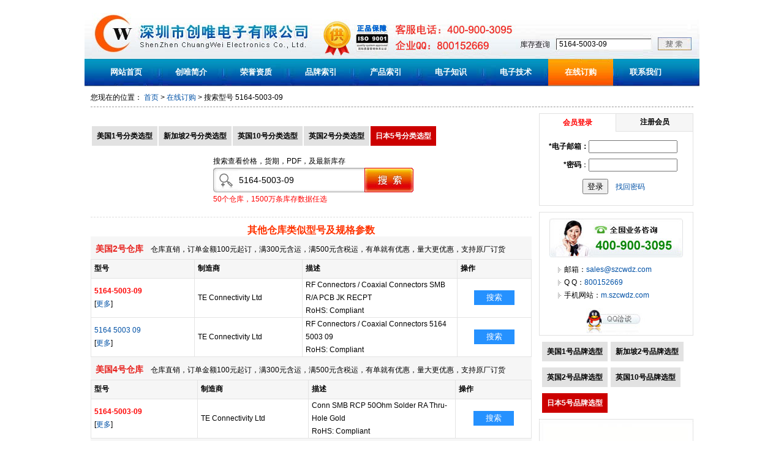

--- FILE ---
content_type: text/html
request_url: http://so.szcwdz.com/search.asp?cvcKeyword=5164-5003-09
body_size: 27609
content:

<!DOCTYPE html PUBLIC "-//W3C//DTD XHTML 1.0 Transitional//EN" "http://www.w3.org/TR/xhtml1/DTD/xhtml1-transitional.dtd">
<html xmlns="http://www.w3.org/1999/xhtml">
<head>
<title>库存搜索,5164&#45;5003&#45;09</title>
<meta http-equiv="Content-Type" content="text/html; charset=gb2312" />
<meta name="keywords" content="库存搜索,5164&#45;5003&#45;09" />
<meta name="description" content="库存搜索,5164&#45;5003&#45;09" />
<link rel="stylesheet" type="text/css" href="//css.szcwdz.com/stock.css" media="all" />
<!--<script type="text/javascript" src="/jquery-1.4.4.min.js"></script>-->
<style type="text/css">
a.btn1:link{display: inline-block;margin-bottom: 0;font-weight: normal;text-align: center;vertical-align: middle;color: #ffffff;background-color: #2591ff;border-color: #D58512;padding: 3px 20px;border-radius: 0;-webkit-border-radius: 0;border-width: 0 !important;outline: none;font-size: 13px;line-height: 1.42857143;cursor: pointer;background-image: none;border: 1px solid transparent;white-space: nowrap;text-decoration: none;}
a.btn1:visited{display: inline-block;margin-bottom: 0;font-weight: normal;text-align: center;vertical-align: middle;color: #ffffff;background-color: #2591ff;border-color: #D58512;padding: 3px 20px;border-radius: 0;-webkit-border-radius: 0;border-width: 0 !important;outline: none;font-size: 13px;line-height: 1.42857143;cursor: pointer;background-image: none;border: 1px solid transparent;white-space: nowrap;text-decoration: none;}
a.btn1:hover{display: inline-block;margin-bottom: 0;font-weight: normal;text-align: center;vertical-align: middle;color: #ffffff;background-color: #0073e8;border-color: #D58512;padding: 3px 20px;border-radius: 0;-webkit-border-radius: 0;border-width: 0 !important;outline: none;font-size: 13px;line-height: 1.42857143;cursor: pointer;background-image: none;border: 1px solid transparent;white-space: nowrap;text-decoration: none;}

a.btn2:link{display: inline-block;margin-bottom: 0;font-weight: normal;text-align: center;vertical-align: middle;color: white;background-color: #b8b8b8;border-color: #AC2925;padding: 3px 20px;border-radius: 0;-webkit-border-radius: 0;border-width: 0 !important;outline: none;font-size: 13px;line-height: 1.42857143;cursor: pointer;background-image: none;border: 1px solid transparent;white-space: nowrap;text-decoration: none;}
a.btn2:visited{display: inline-block;margin-bottom: 0;font-weight: normal;text-align: center;vertical-align: middle;color: white;background-color: #b8b8b8;border-color: #AC2925;padding: 3px 20px;border-radius: 0;-webkit-border-radius: 0;border-width: 0 !important;outline: none;font-size: 13px;line-height: 1.42857143;cursor: pointer;background-image: none;border: 1px solid transparent;white-space: nowrap;text-decoration: none;}
a.btn2:hover{display: inline-block;margin-bottom: 0;font-weight: normal;text-align: center;vertical-align: middle;color: white;background-color: #999999;border-color: #AC2925;padding: 3px 20px;border-radius: 0;-webkit-border-radius: 0;border-width: 0 !important;outline: none;font-size: 13px;line-height: 1.42857143;cursor: pointer;background-image: none;border: 1px solid transparent;white-space: nowrap;text-decoration: none;}

a.btn3:link{display: inline-block;margin-bottom: 0;font-weight: normal;text-align: center;vertical-align: middle;color: #ffffff;background-color: #ff9900;border-color: #D58512;padding: 3px 20px;border-radius: 0;-webkit-border-radius: 0;border-width: 0 !important;outline: none;font-size: 13px;line-height: 1.42857143;cursor: pointer;background-image: none;border: 1px solid transparent;white-space: nowrap;text-decoration: none;}
a.btn3:visited{display: inline-block;margin-bottom: 0;font-weight: normal;text-align: center;vertical-align: middle;color: #ffffff;background-color: #ff9900;border-color: #D58512;padding: 3px 20px;border-radius: 0;-webkit-border-radius: 0;border-width: 0 !important;outline: none;font-size: 13px;line-height: 1.42857143;cursor: pointer;background-image: none;border: 1px solid transparent;white-space: nowrap;text-decoration: none;}
a.btn3:hover{display: inline-block;margin-bottom: 0;font-weight: normal;text-align: center;vertical-align: middle;color: #ffffff;background-color: #F60;border-color: #D58512;padding: 3px 20px;border-radius: 0;-webkit-border-radius: 0;border-width: 0 !important;outline: none;font-size: 13px;line-height: 1.42857143;cursor: pointer;background-image: none;border: 1px solid transparent;white-space: nowrap;text-decoration: none;}


</style>
<script language="javascript" type="text/javascript">
function loadjscssfile(filename, filetype) {
  //let fileref;
  if (filetype === "js") {
    var fileref = document.createElement('script');
    fileref.type = "text/javascript";
    fileref.language = "javascript";
    fileref.src = filename;
    if (typeof fileref!="undefined") 
    document.getElementsByTagName("head")[0].appendChild(fileref); 
  } else if (filetype === "css") {
    var fileref2 = document.createElement('link');
    fileref2.rel = "stylesheet";
    fileref2.type = "text/css";
    fileref2.href = filename;
    if (typeof fileref2!="undefined") 
    document.getElementsByTagName("head")[0].appendChild(fileref2); 
  }/* else {
  //  throw new Error("Invalid filetype. Only 'js' or 'css' allowed.");
  }

  var head = document.head;
  if (!head) throw new Error("No <head> element found.");
  head.appendChild(fileref);*/
}

//if(typeof window['loadjs']!= 'function'){
function loadjs(str) {
    var fileref = document.createElement('script');
    fileref.type = "text/javascript";
    fileref.language = "javascript";
    fileref.src = str;
    if('async' in fileref){fileref.async = true;}
    if (typeof fileref!="undefined") 
    document.getElementsByTagName("head")[0].appendChild(fileref); 

  /*var head = document.head;
  if (!head) throw new Error("No <head> element found.");
  head.appendChild(fileref);*/
}

function loadScriptWithDelay(url, delay) {
  //return new Promise(function(resolve, reject) {
    setTimeout(function() {
      try {
       loadjs(url);
       // var script = loadjs(url);
        //script.onload = function() { resolve(); };
        //script.onerror = function(err) { reject(err); };
      } catch (error) {
        reject(error);
      }
    }, delay);
  //});
}//}

/**/
function isNewFunctionSupported() {
  try {
    // 尝试创建函数
    var func = new Function('a', 'b', 'return a + b');
    // 验证函数是否可执行
    return func(1, 2) === 3;
  } catch (e) {
    return false;
  }
}
if(isNewFunctionSupported()==true)// && typeof window['asyncload']!= 'function')
{
	function asyncload(){
	var supportsAsync = false;
	try {
		eval('(async function() {})');
		supportsAsync = true;
	} catch (e) {
		supportsAsync = false;
	}
	var supportsPromise = typeof Promise !== 'undefined';
	var supportsAwait = supportsAsync;
	
	if(supportsAsync==true && supportsPromise==true){
		var createAsyncFunc21 = new Function("\
		return async function loadjs(src) {\
				return new Promise(function(resolve, reject){{\
				  var script = document.createElement('script');\
				  script.src = src;\
				  if('async' in script){script.async = true;}\
				  script.onload = function(){resolve()};\
				  script.onerror = function(){reject(new Error('load failed: '+src))};\
				  document.getElementsByTagName('head')[0].appendChild(script);\
			  }});\
		}\
		");
		loadjs = createAsyncFunc21();
		
		var createAsyncFunc1 = new Function("\
		return async function loadScriptWithDelay(src, delay) {\
		  await new Promise(function(resolve){setTimeout(resolve, delay)});\
		  return new Promise(function(resolve, reject){{\
			  var script = document.createElement('script');\
			  script.src = src;\
			  if('async' in script){script.async = true;}\
			  script.onload = function(){resolve()};\
			  script.onerror = function(){reject(new Error('load failed: '+src))};\
			  document.getElementsByTagName('head')[0].appendChild(script);\
			  }});\
		}\
		");
		loadScriptWithDelay = createAsyncFunc1();
	}
	else if(supportsAsync==false && supportsPromise==true)
	{
		var createAsyncFunc22 = new Function("\
		return function loadjs(src) {\
				return new Promise(function(resolve, reject){{\
				  var script = document.createElement('script');\
				  script.src = src;\
				  if('async' in script){script.async = true;}\
				  script.onload = function(){resolve()};\
				  script.onerror = function(){reject(new Error('load failed: '+src))};\
				  document.getElementsByTagName('head')[0].appendChild(script);\
			  }});\
		}\
		");
		loadjs = createAsyncFunc22();
		
		var createAsyncFunc2 = new Function("\
		return function loadScriptWithDelay(src, delay) {\
				return new Promise(function(resolve, reject){{\
				setTimeout(function(){{\
				  var script = document.createElement('script');\
				  script.src = src;\
				  if('async' in script){script.async = true;}\
				  script.onload = function(){resolve()};\
				  script.onerror = function(){reject(new Error('load failed: '+src))};\
				  document.getElementsByTagName('head')[0].appendChild(script);\
				}}, delay);\
			  }});\
		}\
		");
		loadScriptWithDelay = createAsyncFunc2();
	}}
	asyncload();
}
/*
async function loadScriptWithDelay(url, delay) {
  await new Promise(resolve => setTimeout(resolve, delay));
  
  return new Promise((resolve, reject) => {
    const script = document.createElement('script');
    script.src = url;
    script.type = "text/javascript";
    script.async = true;

    script.onload = resolve;
    script.onerror = () => reject(new Error("Failed to load script: ${url}"));

    const head = document.head;
    if (!head) return reject(new Error("No <head> element found."));
    head.appendChild(script);
  });
}*/
</script>
</head>

<body version="130901">

<div id="inc_head" class="inc_head">
<div class="inc_head_top" style="text-align:right;">
</div>
<div id="inc_head_1" class="inc_head_1">
<div id="inc_head_1_1" class="inc_head_1_1"><a href="//www.szcwdz.com/index.htm" title="电子元件,电子元器件"><img src="//img.szcwdz.com/logo.jpg" alt="电子元件,电子元器件" width="71" height="75" border="0" /></a><img src="//img.szcwdz.com/head/company.jpg" alt="深圳市创唯电子有限公司" width="289" height="75" border="0" /></div>
<div id="inc_head_1_2" class="inc_head_1_2">
<div id="inc_head_1_2_1" class="inc_head_1_2_1">
<span></span>
</div>
<div id="inc_head_1_2_2" class="inc_head_1_2_2">
<form action="//so.szcwdz.com/search.asp" method="get">
<input type="text" name="cvcKeyword" class="inputtop1" value="5164&#45;5003&#45;09" /><input type="submit" value=" " class="inputtop2" title="点击查询IC型号" />
</form>
</div>
</div>
</div>
<div id="inc_head_2" class="inc_head_2">
<ul>
<li id="menua_1" class="linktop1"><a href="//www.szcwdz.com/index.htm" title="创唯电子">网站首页</a></li>
<li id="menua_2" class="linktop1"><a href="//www.szcwdz.com/chuangwei.htm" title="创唯简介">创唯简介</a></li>
<li id="menua_3" class="linktop1"><a href="//www.szcwdz.com/zizhi.htm" title="荣誉资质">荣誉资质</a></li>
<li id="menua_4" class="linktop1"><a href="//www.st-ic.com/supplier-centers" title="品牌索引">品牌索引</a></li>
<li id="menua_5" class="linktop1"><a href="//www.rohm-chip.com/products/" title="产品索引">产品索引</a></li>
<li id="menua_6" class="linktop1"><a href="//www.szcwdz.com/dianzizhishi.htm" title="电子知识">电子知识</a></li>
<li id="menua_7" class="linktop1"><a href="//www.szcwdz.com/dianzijishu.htm" title="电子技术">电子技术</a></li>
<li id="menua_8" class="linktop1"><a href="//so.szcwdz.com/" title="在线订购">在线订购</a></li>
<li id="menua_9" class="linktop1"><a href="//www.szcwdz.com/contactus.htm" title="联系我们">联系我们</a></li>
</ul>
</div>
</div>
<!--header end-->
<!--header end-->

<div class="inc_center">

<div class="inc_local">您现在的位置： <a href="//www.szcwdz.com/index.htm" title="首页">首页</a> &gt; <a href="//so.szcwdz.com" title="在线订购">在线订购</a> &gt; 搜索型号 <span class="redtxt">5164&#45;5003&#45;09</span></div><!--local end-->

<div class="inc_left">

<div id="inc_left_add1">
<div style="padding-left:200px; padding-top:15px; padding-bottom:20px;">
<form action="//so.szcwdz.com/search.asp" method="get">
<div>搜索查看价格，货期，PDF，及最新库存</div>
<div style="height:60px; width:330px;background-image:url(images/searchbg.jpg); background-position:0px 0px; background-repeat:no-repeat; border-width:0px;"><input type="text" name="cvcKeyword" style="border-width:0px; width:200px; height:30px; line-height:30px;  color:#000000; margin-left:40px; margin-bottom:5px; font-size:14px;" value="5164&#45;5003&#45;09" /> <input type="submit" value=" " style="width:80px; height:40px; background-image:url(images/search.jpg); background-position:0px 0px; background-repeat:no-repeat; border-width:0px; cursor:pointer;" />
<br /><span style="color:#ff0000;">50个仓库，1500万条库存数据任选</span>
</div>
</form>
</div>
</div>

<div style="padding-bottom:10px; ">
<style type="text/css">
#myprice td{border-bottom-width:1px; border-bottom-color:#dddddd; border-bottom-style:solid; color:#000000}
#myprice{color:#222222;}
.trnoborder{font-weight:bold; color:#000000;}
</style>
<div style="border-top-width:1px; border-top-color:#dddddd; border-top-style:dashed;"></div>


<div id="inc_stock2015"><div style="text-align:center;"><strong style=" color:#ff0000; cursor:pointer; font-size:14px;" id="inc_stock2015txt"><span><br /><img src="images/load.gif" border="0" /><br />数据正在加载中...</span></strong></div></div>

<div id="inc_stock2015txtshow" style="display:none;">
<div id="inc_stock2015txt1"><div style="text-align:center;"><strong style=" color:#ff0000; font-size:14px;"><br /><img src="images/load.gif" border="0" /><br />数据正在加载中...</strong></div></div>
<div id="inc_stock2015txt3"><div style="text-align:center;"><strong style=" color:#ff0000; font-size:14px;"><br /><img src="images/load.gif" border="0" /><br />数据正在加载中...</strong></div></div>
<div id="inc_stock2015txt9"><div style="text-align:center;"><strong style=" color:#ff0000; font-size:14px;"><br /><img src="images/load.gif" border="0" /><br />数据正在加载中...</strong></div></div>
<div id="inc_stock2015txt7"><div style="text-align:center;"><strong style=" color:#ff0000; font-size:14px;"><br /><img src="images/load.gif" border="0" /><br />数据正在加载中...</strong></div></div>
<div id="inc_stock2015txt11"><div style="text-align:center;"><strong style=" color:#ff0000; font-size:14px;"><br /><img src="images/load.gif" border="0" /><br />数据正在加载中...</strong></div></div>
<div id="inc_stock2015txt5"><div style="text-align:center;"><strong style=" color:#ff0000; font-size:14px;"><br /><img src="images/load.gif" border="0" /><br />数据正在加载中...</strong></div></div>
<div id="inc_stock2015txt13"><div style="text-align:center;"><strong style=" color:#ff0000; font-size:14px;"><br /><img src="images/load.gif" border="0" /><br />数据正在加载中...</strong></div></div>
<div id="inc_stock2015txt14"><div style="text-align:center;"><strong style=" color:#ff0000; font-size:14px;"><br /><img src="images/load.gif" border="0" /><br />数据正在加载中...</strong></div></div>
<div id="inc_stock2015txt16"><div style="text-align:center;"><strong style=" color:#ff0000; font-size:14px;"><br /><img src="images/load.gif" border="0" /><br />数据正在加载中...</strong></div></div>
<div id="inc_stock2015txt15"><div style="text-align:center;"><strong style=" color:#ff0000; font-size:14px;"><br /><img src="images/load.gif" border="0" /><br />数据正在加载中...</strong></div></div>
<div id="inc_stock2015txt4"><div style="text-align:center;"><strong style=" color:#ff0000; font-size:14px;"><br /><img src="images/load.gif" border="0" /><br />数据正在加载中...</strong></div></div>
<div id="inc_stock2015txt2"><div style="text-align:center;"><strong style=" color:#ff0000; font-size:14px;"><br /><img src="images/load.gif" border="0" /><br />数据正在加载中...</strong></div></div>
<div id="inc_stock2015txt10"><div style="text-align:center;"><strong style=" color:#ff0000; font-size:14px;"><br /><img src="images/load.gif" border="0" /><br />数据正在加载中...</strong></div></div>
<div id="inc_stock2015txt18"><div style="text-align:center;"><strong style=" color:#ff0000; font-size:14px;"><br /><img src="images/load.gif" border="0" /><br />数据正在加载中...</strong></div></div>
<div id="inc_stock2015txt8"><div style="text-align:center;"><strong style=" color:#ff0000; font-size:14px;"><br /><img src="images/load.gif" border="0" /><br />数据正在加载中...</strong></div></div>
<div id="inc_stock2015txt6"><div style="text-align:center;"><strong style=" color:#ff0000; font-size:14px;"><br /><img src="images/load.gif" border="0" /><br />数据正在加载中...</strong></div></div>
<div id="inc_stock2015txt12"><div style="text-align:center;"><strong style=" color:#ff0000; font-size:14px;"><br /><img src="images/load.gif" border="0" /><br />数据正在加载中...</strong></div></div>
<div id="inc_stock2015txt19"><div style="text-align:center;"><strong style=" color:#ff0000; font-size:14px;"><br /><img src="images/load.gif" border="0" /><br />数据正在加载中...</strong></div></div>
<div id="inc_stock2015txt21"><div style="text-align:center;"><strong style=" color:#ff0000; font-size:14px;"><br /><img src="images/load.gif" border="0" /><br />数据正在加载中...</strong></div></div>
<div id="inc_stock2015txt17"><div style="text-align:center;"><strong style=" color:#ff0000; font-size:14px;"><br /><img src="images/load.gif" border="0" /><br />数据正在加载中...</strong></div></div>
<div id="inc_stock2015txt20"><div style="text-align:center;"><strong style=" color:#ff0000; font-size:14px;"><br /><img src="images/load.gif" border="0" /><br />数据正在加载中...</strong></div></div>
<div id="inc_stock2015txt22"><div style="text-align:center;"><strong style=" color:#ff0000; font-size:14px;"><br /><img src="images/load.gif" border="0" /><br />数据正在加载中...</strong></div></div>
<div id="inc_stock2015txt23"><div style="text-align:center;"><strong style=" color:#ff0000; font-size:14px;"><br /><img src="images/load.gif" border="0" /><br />数据正在加载中...</strong></div></div>
<div id="inc_stock2015txt24"><div style="text-align:center;"><strong style=" color:#ff0000; font-size:14px;"><br /><img src="images/load.gif" border="0" /><br />数据正在加载中...</strong></div></div>
<div id="inc_stock2015txt25"><div style="text-align:center;"><strong style=" color:#ff0000; font-size:14px;"><br /><img src="images/load.gif" border="0" /><br />数据正在加载中...</strong></div></div>
<div id="inc_stock2015txt26"><div style="text-align:center;"><strong style=" color:#ff0000; font-size:14px;"><br /><img src="images/load.gif" border="0" /><br />数据正在加载中...</strong></div></div>
<div id="inc_stock2015txt27"><div style="text-align:center;"><strong style=" color:#ff0000; font-size:14px;"><br /><img src="images/load.gif" border="0" /><br />数据正在加载中...</strong></div></div>
<div id="inc_stock2015txt28"></div>
<div id="inc_stock2015txt29"></div>
<div id="inc_stock2015txt30"></div>
<div id="inc_stock2015txt31"></div>
<div id="inc_stock2015txt32"></div>
<div id="inc_stock2015txt33"></div>
<div id="inc_stock2015txt34"></div>
<div id="inc_stock2015txt35"></div>
<div id="inc_stock2015txt36"></div>
<div id="inc_stock2015txt37"></div>
<div id="inc_stock2015txt38"></div>
<div id="inc_stock2015txt39"></div>
<div id="inc_stock2015txt40"></div>
<div id="inc_stock2015txt41"></div>
<div id="inc_stock2015txt42"></div>
<div id="inc_stock2015txt43"></div>
<div id="inc_stock2015txt44"></div>
<div id="inc_stock2015txt45"></div>
<div id="inc_stock2015txt46"></div>
<div id="inc_stock2015txt47"></div>
<div id="inc_stock2015txt48"></div>
<div id="inc_stock2015txt49"></div>
<div id="inc_stock2015txt50"></div>
<div id="inc_stock2015txt51"></div>
</div>
</div>


<div class="inc_left_2">

<div id="inc_left_add" style="padding-bottom:10px;"></div>

<ul id="inc_content_title" class="inc_content_title">
<li id="inc_pic_title" class="inc_pic_title"><strong>参考图片</strong></li>
<li id="inc_model_title" class="inc_model_title"><strong>型号/品牌</strong></li>
<li id="inc_note_title" class="inc_note_title"><strong>描述</strong></li>
<li id="inc_pdf_title" class="inc_pdf_title"><strong>技术参考</strong></li>
<li id="inc_stock_title" class="inc_stock_title"><strong>操作</strong></li>
<li id="clear" class="clear"></li>
</ul>

<ul id="inc_content" class="inc_content">
<li id="inc_pic" class="inc_pic"><a href="//www.szcwdz.com/IC_5/5164-5003-09.htm" title="5164 5003 09|TE Connectivity / AMP"><img src="//img.szcwdz.com/nopic.jpg" alt="无图" width="80" height="80" border="1" /></a></li>
<li id="inc_model" class="inc_model"><a href="//www.szcwdz.com/IC_5/5164-5003-09.htm" title="5164 5003 09|TE Connectivity / AMP"><strong>5164 5003 09</strong></a><br /><font><a href="//www.szcwdz.com/TE-CONNECTIVITY---AMP.htm" title="TE Connectivity / AMP">TE Connectivity / AMP</a></font></li>
<li id="inc_note" class="inc_note">RF 连接器 USE 571-5164-5003-09</li>
<li id="inc_pdf" class="inc_pdf"><img src="//img.szcwdz.com/CRohs.gif" alt="Rohs" width="20" height="16" border="0" /><br /><br />暂无PDF&nbsp;</li>
<li id="inc_stock" class="inc_stock"><strong style="display:none;">没货<br /></strong>
  <a href="//www.szcwdz.com/IC_5/5164-5003-09.htm" title="查看详细">查看详细</a></li>
<li id="clear" class="clear"></li>
</ul>
<ul id="inc_content" class="inc_content">
<li id="inc_pic" class="inc_pic"><a href="//www.szcwdz.com/IC_5/5164-5003-09-.htm" title="5164-5003-09|TE Connectivity / AMP"><img src="//upload.szcwdz.com/kucunpic/2/22228.jpg" alt="5164-5003-09|TE Connectivity / AMP" width="80" height="80" border="1" /></a></li>
<li id="inc_model" class="inc_model"><a href="//www.szcwdz.com/IC_5/5164-5003-09-.htm" title="5164-5003-09|TE Connectivity / AMP"><strong>5164-5003-09</strong></a><br /><font><a href="//www.szcwdz.com/TE-CONNECTIVITY---AMP.htm" title="TE Connectivity / AMP">TE Connectivity / AMP</a></font></li>
<li id="inc_note" class="inc_note">RF 连接器 SMB R/A PCB JK RECPT</li>
<li id="inc_pdf" class="inc_pdf"><img src="//img.szcwdz.com/CRohs.gif" alt="Rohs" width="20" height="16" border="0" /><br /><br />暂无PDF&nbsp;</li>
<li id="inc_stock" class="inc_stock"><strong style="display:none;">没货<br /></strong>
  <a href="//www.szcwdz.com/IC_5/5164-5003-09-.htm" title="查看详细">查看详细</a></li>
<li id="clear" class="clear"></li>
</ul>

<div class="inc_page"><a href="?page=1&amp;cvcKeyword=5164%2D5003%2D09">上一页</a> <a href="?page=1&amp;cvcKeyword=5164%2D5003%2D09" class="currpage">1</a>&nbsp; <a href="?page=1&amp;cvcKeyword=5164%2D5003%2D09">下一页</a></div>

</div>
</div><!--content end-->

<div class="inc_right">

<div id="login_menu"></div>

<style type="text/css">.inc_right_3{border-width:1px; border-style:solid; border-color:#e1e1e1;}.inc_right_3_1{height:30px; line-height:30px; color:#000000; font-weight:bold; background-image:url(//img.szcwdz.com/right/bg1.jpg); background-position:top; background-repeat:repeat-x; padding-left:10px;}.inc_right_3_2 ul{padding-left:25px; padding-top:5px; padding-bottom:5px;}.inc_right_3_2 li{list-style-type:disc; list-style-position:outside;}
.css_myshow1{ color:#ff0000; font-weight:bold; background-color:#ffffff; border-bottom-width:0px; cursor:pointer;}.css_myshow2{ color:#000000; font-weight:bold; background-color:#f6f6f6; border-bottom-color:#e1e1e1; border-bottom-style:solid; border-bottom-width:1px; cursor:pointer;}
</style>

<div class="inc_right_1">
<div class="inc_right_1_1"><img src="//img.szcwdz.com/right/tel.jpg" alt="电话:0755-27582171" width="218" height="63" border="0" /></div>
<div class="inc_right_1_2"><ul><li>邮箱：<a href="mailto:sales@szcwdz.com" title="sales@szcwdz.com" target="_blank">sales@szcwdz.com</a></li><li>Q Q：<a href="http://wpa.qq.com/msgrd?V=1&amp;uin=800152669&amp;Menu=yes" title="QQ:800152669" target="_blank">800152669</a></li><li>手机网站：<a href="//m.szcwdz.com" title="手机网站: m.szcwdz.com" target="_blank">m.szcwdz.com</a></li></ul></div>
<div class="inc_right_1_3"><a href="http://wpa.qq.com/msgrd?V=1&amp;uin=800152669&amp;Menu=yes" title="QQ:800152669" target="_blank"><img src="//img.szcwdz.com/right/qq.jpg" alt="QQ:800152669" width="98" height="44" border="0" /></a></div>
</div>
<div id="inc_right_add">
</div>
<div class="right_line"></div>

<div><a href="//www.szcwdz.com/chuangwei.htm" title="深圳创唯电子"><img src="//img.szcwdz.com/sz-ic.jpg" alt="深圳创唯电子深圳分站" width="252" height="144" border="0" /></a></div>
</div>

<div class="clear"></div>
</div><!--contactus end-->

<div class="inc_bottom">
Copyright(C) 2011-2021  <a href="//www.szcwdz.com">Szcwdz.com</a>&nbsp;<a title="创唯电子" href="//www.szcwdz.com">创唯电子</a> 版权所有&nbsp;备案号:粤ICP备11103613号 <a href="//www.szcwdz.com/sitemap.htm">网站地图</a><br />
专注电子元件代理销售 QQ：800152669
电子邮件：<a href="mailto:sales@szcwdz.com">sales@szcwdz.com</a>&nbsp;&nbsp;电话：400-900-3095
</div><!--bottom end--><!--bottom end-->

<script type="text/javascript">


document.getElementById("menua_8").className="linktop2";function openwin(){}
</script>
</body>
</html>

<script type="text/javascript" src="//so.szcwdz.com/rightshow_search.asp"></script>

<script language="javascript">
document.write('<div style="display:none;"><form name="frm_addcart" id="frm_addcart" target="frm" method="post" action="//order.szcwdz.com/add/addcart3.asp"><input type="hidden" name="goodsinfo" id="goodsinfo" /></form></div>');

function loadjs1()
{
	document.getElementById("inc_stock2015txt").innerHTML="<br \/><img src=\"images\/load.gif\" border=\"0\" \/><br \/>数据正在加载中...";
	loadjscssfile("search1.asp?a3c9NTE2NC01MDAzLTA5JnQ9MCZqPTIwMjUvMTEvMTkgMjI6NTc6MTU=", "js");
}
loadjs1();
function isEmail(strText){var Regtxt=new RegExp("^[\\w.-]+@([0-9a-zA-Z][\\w-]+\\.)+[0-9a-zA-Z]{2,3}$");return Regtxt.test(strText);}
function chkmyregfrm(){var cvcPassword=document.getElementById("myregfrm")["cvcPassword"].value;var cvcPassword1=document.getElementById("myregfrm")["cvcPassword1"].value;var cvcEmail=document.getElementById("myregfrm")["cvcEmail"].value;var errstr="";if(cvcPassword=="")errstr+="请填写密码！\n";if(cvcPassword1!=cvcPassword)errstr+="请确认两次密码一致！\n";if(cvcEmail=="")errstr+="请填写邮箱！\n";if(!isEmail(cvcEmail))errstr+="邮箱格式不正确！\n";if(errstr==""){document.getElementById("myregfrm").submit();}else{alert(errstr);}}

function chkmyloginfrm(){var cvcPassword=document.getElementById("myloginfrm")["cvcPassword"].value;var cvcEmail=document.getElementById("myloginfrm")["cvcEmail"].value;var errstr="";if(cvcPassword=="")errstr+="请填写密码！\n";if(cvcEmail=="")errstr+="请填写邮箱！\n";if(!isEmail(cvcEmail))errstr+="邮箱格式不正确！\n";if(errstr==""){document.getElementById("myloginfrm").submit();}else{alert(errstr);}}
document.write('<iframe name="frm" src="" style="display: none;"></iframe>');

//var _bdhmProtocol = (("https:" == document.location.protocol) ? " https://" : " http://");
//document.write(unescape("%3Cscript src='" + _bdhmProtocol + "hm.baidu.com/h.js%3Fa8cfbf6a6024e15161e3b779272beac6' type='text/javascript'%3E%3C/script%3E"));
loadjs("https://hm.baidu.com/hm.js?a8cfbf6a6024e15161e3b779272beac6");
</script>

--- FILE ---
content_type: text/html
request_url: http://order.szcwdz.com/chklogin.asp
body_size: 1993
content:
document.addEventListener('DOMContentLoaded', function() {

if(document.querySelector(".inc_head").innerHTML.indexOf("inc_head_top")<1)
{
document.querySelector(".inc_head_2_1").style.width = '710px';
document.querySelector(".inc_head_2_1").innerHTML='<div style=\"text-align:left; float:left; width:200px; overflow:hidden\">'+document.querySelector(".inc_head_2_1").innerHTML+'<\/div><div style=\"text-align:right; float:right; width:500px;\"><a href="//order.szcwdz.com/login.asp">登录</a>&nbsp;&nbsp;|&nbsp;&nbsp;<a href="//order.szcwdz.com/cart.asp">购物车(0)<\/a>&nbsp;&nbsp;|&nbsp;&nbsp;<a href=\"//order.szcwdz.com/reg.asp\">注册<\/a>&nbsp;&nbsp;&nbsp;&nbsp;<\/div><div style=\"clear:both;\"><iframe name=\"frm\" style=\"display: none;\"><\/iframe><\/div>';

}

else

if(document.querySelector(".inc_head_top").innerHTML.indexOf("href=")<1)
{
document.querySelector(".inc_head_top").style.width = '1004px';
document.querySelector(".inc_head_top").innerHTML='<div style=\"text-align:left; float:left; width:500px; overflow:hidden\">'+document.querySelector(".inc_head_top").innerHTML+'<\/div><div style=\"text-align:right; float:right; width:500px;\"><a href="//order.szcwdz.com/login.asp">登录</a>&nbsp;&nbsp;|&nbsp;&nbsp;<a href="//order.szcwdz.com/cart.asp">购物车(0)<\/a>&nbsp;&nbsp;|&nbsp;&nbsp;<a href=\"//order.szcwdz.com/reg.asp\">注册<\/a>&nbsp;&nbsp;&nbsp;&nbsp;<\/div><div style=\"clear:both;\"><iframe name=\"frm\" style=\"display: none;\"><\/iframe><\/div>';

}
});
document.addEventListener('DOMContentLoaded', function() {let imgall = document.querySelectorAll('img');let jcount=0;for (let img of imgall) {if (img.src.includes('wx.jpg') && !img.src.includes('?')) {img.src=img.src+'?t=' + new Date().getTime();jcount=jcount+1;if((window.location.href.toLowerCase().indexOf('contact')>-1 && jcount>1)||(window.location.href.toLowerCase().indexOf('contact')==-1 && jcount>0)){break;}}};});

--- FILE ---
content_type: text/html
request_url: http://order.szcwdz.com/chklogin_menu.asp
body_size: 3689
content:

document.getElementById("login_menu").innerHTML='<div id=\"inc_right_1\" class=\"inc_right_1\"><div><table width=\"250\" border=\"0\" cellspacing=\"0\" cellpadding=\"0\">  <tr>    <td width=\"125\" height=\"28\" align=\"center\" id=\"inc_myshow1\" style=\" border-right-color:#e1e1e1; border-right-style:solid; border-right-width:1px;\" onclick=\"myshow(1);\" class=\"css_myshow1\">会员登录<\/td>    <td width=\"125\" height=\"28\" align=\"center\" id=\"inc_myshow2\" onclick=\"myshow(2);\" class=\"css_myshow2\">注册会员<\/td>  <\/tr><\/table><\/div><div style=\"padding-top:10px; padding-bottom:10px;\"><div id=\"inc_myregfrm1\" style=\"display:none;\"><form name=\"myregfrm\" id=\"myregfrm\" action=\"\/\/order.szcwdz.com\/add\/reg.asp\" target=\"frm\" method=\"post\">	  <input type=\"hidden\" name=\"goweb\" id=\"goweb\" value=\"\/\/so.szcwdz.com\/index.asp\" \/><table width=\"240\" border=\"0\" align=\"center\" cellpadding=\"0\" cellspacing=\"0\">    <tr>    <td width=\"75\" height=\"30\" align=\"right\"><strong>*电子邮箱：<\/strong><\/td>    <td width=\"165\" height=\"30\"><input name=\"cvcEmail\" id=\"cvcEmail\" type=\"text\" size=\"16\" \/>&nbsp;<\/td>  <\/tr>  <tr>    <td height=\"30\" align=\"right\"><strong>*密码<\/strong>：<\/td>    <td height=\"30\"><input name=\"cvcPassword\" id=\"cvcPassword\" type=\"Password\" size=\"16\" \/>&nbsp;<\/td>  <\/tr>  <tr>    <td height=\"30\" align=\"right\"><strong>*确认密码<\/strong>：<\/td>    <td height=\"30\"><input name=\"cvcPassword1\" id=\"cvcPassword1\" type=\"Password\" size=\"16\" \/>&nbsp;<\/td>  <\/tr>  <tr>    <td height=\"40\" colspan=\"2\" align=\"center\"><input name=\"button\" type=\"button\" onclick=\"chkmyregfrm();\" style=\"line-height:25px; height:25px;cursor:pointer;\" value=\"注册\" \/>&nbsp;&nbsp;<input name=\"reset\"  style=\"line-height:25px; height:25px;cursor:pointer;\" type=\"reset\" value=\"重写\" \/>&nbsp;&nbsp;<\/td>    <\/tr><\/table><\/form><\/div><div id=\"inc_myregfrm2\"><form name=\"myloginfrm\" id=\"myloginfrm\" action=\"\/\/order.szcwdz.com\/add\/login.asp\" target=\"frm\" method=\"post\">	  <input type=\"hidden\" name=\"goweb\" id=\"goweb\" value=\"\/\/so.szcwdz.com\/index.asp\" \/><table width=\"240\" border=\"0\" align=\"center\" cellpadding=\"0\" cellspacing=\"0\">    <tr>    <td width=\"75\" height=\"30\" align=\"right\"><strong>*电子邮箱：<\/strong><\/td>    <td width=\"165\" height=\"30\"><input name=\"cvcEmail\" id=\"cvcEmail\" type=\"text\" size=\"16\" \/>&nbsp;<\/td>  <\/tr>  <tr>    <td height=\"30\" align=\"right\"><strong>*密码<\/strong>：<\/td>    <td height=\"30\"><input name=\"cvcPassword\" id=\"cvcPassword\" type=\"Password\" size=\"16\" \/>&nbsp;<\/td>  <\/tr>  <tr>    <td height=\"40\" colspan=\"2\" align=\"center\"><input name=\"button\" type=\"button\" onclick=\"chkmyloginfrm();\" style=\"line-height:25px; height:25px;cursor:pointer;\" value=\"登录\" \/>&nbsp;&nbsp;&nbsp;&nbsp;<a href=\"mailto:sales@szcwdz.com\">找回密码<\/a>&nbsp;&nbsp;&nbsp;<\/td>    <\/tr><\/table><\/form><\/div><\/div><\/div><div id=\"right_line\" class=\"right_line\"><\/div>'

function myshow(id)
{
	if(id==1)
	{
		document.getElementById("inc_myshow1").className="css_myshow1";
		document.getElementById("inc_myshow2").className="css_myshow2";
		document.getElementById("inc_myregfrm1").style.display="none";
		document.getElementById("inc_myregfrm2").style.display="";
	}
	else
	{
		document.getElementById("inc_myshow1").className="css_myshow2";
		document.getElementById("inc_myshow2").className="css_myshow1";
		document.getElementById("inc_myregfrm1").style.display="";
		document.getElementById("inc_myregfrm2").style.display="none";
	}
}


--- FILE ---
content_type: text/html
request_url: http://so.szcwdz.com/search1.asp?a3c9NTE2NC01MDAzLTA5JnQ9MCZqPTIwMjUvMTEvMTkgMjI6NTc6MTU=
body_size: 678
content:

document.getElementById("inc_stock2015txtshow").style.display="";
//document.getElementById("inc_stock2015txt").innerHTML="";
document.getElementById("inc_stock2015").style.display="none";
document.getElementById("inc_stock2015").innerHTML="<div id=\"inc_stock_no\"><div style=\"color:#3ca524;font-size:14px;text-align:center; font-weight:bold;\"><br \/>系统没有找到该型号库存及价格信息<\/div><b style=\"color:#ff0000;font-size:14px;\">&nbsp;&nbsp;&nbsp;&nbsp;请重新刷新一下页面查看系统价格。如果刷新页面仍然看不到价格，请电话，QQ，邮箱咨询价格。<\/b><br \/><br \/><\/div>";
loadjs("//so.szcwdz.com/search1.asp?a3c9NTE2NC01MDAzLTA5JnQ9MSZqPTIwMjUvMTEvMTkgMjI6NTc6MTY=");


--- FILE ---
content_type: text/html
request_url: http://so.szcwdz.com/search1.asp?a3c9NTE2NC01MDAzLTA5JnQ9MSZqPTIwMjUvMTEvMTkgMjI6NTc6MTY=
body_size: 2283
content:


loadjs("//www.st-ic.com/stockshowsearch.asp?cvcKeyword=5164%2D5003%2D09");
loadjs("//www.laird-tek.com/stockshowsearch.asp?cvcKeyword=5164%2D5003%2D09");
loadjs("//www.rohm-chip.com/stockshowsearch.asp?cvcKeyword=5164%2D5003%2D09");
loadjs("//www.amphenol-connect.com/stockshowsearch.asp?cvcKeyword=5164%2D5003%2D09");
loadjs("//www.delphi-connect.com/stockshowsearch.asp?cvcKeyword=5164%2D5003%2D09");

loadjs("//so.szcwdz.com/stockshowComSearch.asp?cvcKeyword=5164%2D5003%2D09");
loadjs("//so.szcwdz.com/stockshowComCnSearch.asp?cvcKeyword=5164%2D5003%2D09");
loadjs("//so.szcwdz.com/stockshowCnSearch.asp?cvcKeyword=5164%2D5003%2D09");

document.getElementById("inc_left_add").innerHTML="<div id=\"inc_stock2020txtshow\"><div id=\"inc_stock2020txt0\" style=\"text-align:center; font-weight:bold; font-size:16px; color:#ff3300;\">其他仓库类似型号及规格参数<\/div><div id=\"inc_stock2020txt1\"><\/div><div id=\"inc_stock2020txt3\"><\/div><div id=\"inc_stock2020txt9\"><\/div><div id=\"inc_stock2020txt7\"><\/div><div id=\"inc_stock2020txt11\"><\/div><div id=\"inc_stock2020txt5\"><\/div><div id=\"inc_stock2020txt13\"><\/div><div id=\"inc_stock2020txt14\"><\/div><div id=\"inc_stock2020txt16\"><\/div><div id=\"inc_stock2020txt15\"><\/div><div id=\"inc_stock2020txt4\"><\/div><div id=\"inc_stock2020txt2\"><\/div><div id=\"inc_stock2020txt10\"><\/div><div id=\"inc_stock2020txt18\"><\/div><div id=\"inc_stock2020txt8\"><\/div><div id=\"inc_stock2020txt6\"><\/div><div id=\"inc_stock2020txt12\"><\/div><div id=\"inc_stock2020txt19\"><\/div><div id=\"inc_stock2020txt21\"><\/div><div id=\"inc_stock2020txt17\"><\/div><div id=\"inc_stock2020txt20\"><\/div><div id=\"inc_stock2020txt22\"><\/div><div id=\"inc_stock2020txt23\"><\/div><div id=\"inc_stock2020txt24\"><\/div><div id=\"inc_stock2020txt25\"><\/div><div id=\"inc_stock2020txt26\"><\/div><div id=\"inc_stock2020txt27\"><\/div><\/div>"+document.getElementById("inc_left_add").innerHTML;

loadjs("//so.szcwdz.com/searchModelget.asp?cvcKeyword=5164%2D5003%2D09&cvcPage=so&cvcCangKu=so&ciid=-1");

loadjs("//so10.szcwdz.com/getstock6.asp?a3c9NTE2NC01MDAzLTA5JnQ9MQ==");

function addcart(obj)
{
	document.getElementById("goodsinfo").value=obj.innerHTML;
	document.getElementById("frm_addcart").submit();
}


--- FILE ---
content_type: text/html; Charset=GB2312
request_url: http://www.st-ic.com/stockshowsearch.asp?cvcKeyword=5164%2D5003%2D09
body_size: 107
content:

document.getElementById("inc_left_add").innerHTML=document.getElementById("inc_left_add").innerHTML+"";


--- FILE ---
content_type: text/html; Charset=GB2312
request_url: http://www.amphenol-connect.com/stockshowsearch.asp?cvcKeyword=5164%2D5003%2D09
body_size: 109
content:

document.getElementById("inc_left_add").innerHTML=document.getElementById("inc_left_add").innerHTML+"";



--- FILE ---
content_type: text/html
request_url: http://so.szcwdz.com/searchModelget.asp?cvcKeyword=5164%2D5003%2D09&cvcPage=so&cvcCangKu=so&ciid=-1
body_size: 14276
content:

try{
if (document.evaluate) {
if (location.host=='szcwdz.com' || location.host=='www.szcwdz.com')
{
	var incHeadtop=document.evaluate('//*[@id="inc_head_top"]/div[1]/strong', document, null, XPathResult.ANY_TYPE, null ).iterateNext().textContent
	incHeadtop=incHeadtop.replace('创唯一级代理直销原装现货','原厂原装货').replace('代理','').replace('直销','').replace('一级','').replace('分销','')
	document.evaluate('//*[@id="inc_head_top"]/div[1]/strong', document, null, XPathResult.ANY_TYPE, null ).iterateNext().textContent=incHeadtop
}
else if (location.host=='szcwdz.cn' || location.host=='www.szcwdz.cn' || location.host=='www.szcwdz.com.cn' || location.host=='www.szcwdz.com.cn')
{
	var incHeadtop=document.evaluate('//*[@id="inc_head_2_1"]/div[1]', document, null, XPathResult.ANY_TYPE, null ).iterateNext().textContent
	incHeadtop=incHeadtop.replace('创唯一级代理直销原装现货','原厂原装货').replace('代理','').replace('直销','').replace('一级','').replace('分销','')
	document.evaluate('//*[@id="inc_head_2_1"]/div[1]', document, null, XPathResult.ANY_TYPE, null ).iterateNext().textContent=incHeadtop
}

if (location.host.indexOf('szcwdz.')>-1 && location.host.indexOf('so.szcwdz.')==-1 && document.getElementById('inc_local'))
{

	var incLocal=document.evaluate('//*[@id="inc_local"]/text()[5]', document, null, XPathResult.ANY_TYPE, null ).iterateNext().textContent
	incLocal=incLocal.replace('创唯一级代理直销原装现货','原厂原装货').replace('代理','').replace('直销','').replace('一级','').replace('分销','')
	document.evaluate('//*[@id="inc_local"]/text()[5]', document, null, XPathResult.ANY_TYPE, null ).iterateNext().textContent=incLocal
	

	if(document.getElementById("cvcNumber")){
		var spanNote=document.evaluate('//*[@id="inc_left_1_2_title"]/text()[4]', document, null, XPathResult.ANY_TYPE, null ).iterateNext().textContent
		spanNote=spanNote.replace('创唯一级代理直销原装现货','原厂原装货').replace('代理','').replace('直销','').replace('一级','').replace('分销','')
		document.evaluate('//*[@id="inc_left_1_2_title"]/text()[4]', document, null, XPathResult.ANY_TYPE, null ).iterateNext().textContent=spanNote

		document.evaluate('//*[@id="inc_left_1_2_title"]/strong[6]', document, null, XPathResult.ANY_TYPE, null ).iterateNext().textContent=''
		var spanNote2=document.evaluate('//*[@id="inc_left_1_2_title"]/text()[8]', document, null, XPathResult.ANY_TYPE, null ).iterateNext().textContent
		spanNote2=spanNote2.replace('深圳','').replace('现货','货')
		document.evaluate('//*[@id="inc_left_1_2_title"]/text()[8]', document, null, XPathResult.ANY_TYPE, null ).iterateNext().textContent=spanNote2

		document.evaluate('//*[@id="inc_left_1_2_title"]/text()[10]', document, null, XPathResult.ANY_TYPE, null ).iterateNext().textContent='销售世界各大品牌电子元器件，大量原厂原装正品现货'

	}

	if(document.getElementById("cvcNumber")){
		var inputNum=document.evaluate('//*[@id="cvcNumber"]', document, null, XPathResult.ANY_TYPE, null ).iterateNext().textContent
		inputNum=inputNum.replace('创唯一级代理直销原装现货','原厂原装货').replace('代理','').replace('直销','').replace('一级','').replace('分销','')
		document.evaluate('//*[@id="cvcNumber"]', document, null, XPathResult.ANY_TYPE, null ).iterateNext().textContent=inputNum
	}

	if(document.getElementById("inc_right_2_2"))
	{
		var incRight1=document.evaluate('//*[@id="inc_right_2_2"]/ul/li[1]/text()', document, null, XPathResult.ANY_TYPE, null ).iterateNext().textContent
		incRight1=incRight1.replace('创唯一级代理直销原装现货','原厂原装货').replace('代理','').replace('直销','').replace('一级','').replace('分销','')
		document.evaluate('//*[@id="inc_right_2_2"]/ul/li[1]/text()', document, null, XPathResult.ANY_TYPE, null ).iterateNext().textContent=incRight1

		var incRight2=document.evaluate('//*[@id="inc_right_2_2"]/ul/li[2]/text()', document, null, XPathResult.ANY_TYPE, null ).iterateNext().textContent
		incRight2=incRight2.replace('创唯一级代理直销原装现货','原厂原装货').replace('代理','').replace('直销','').replace('一级','').replace('分销','')
		document.evaluate('//*[@id="inc_right_2_2"]/ul/li[2]/text()', document, null, XPathResult.ANY_TYPE, null ).iterateNext().textContent=incRight2

		var incRight3=document.evaluate('//*[@id="inc_right_2_2"]/ul/li[3]/text()', document, null, XPathResult.ANY_TYPE, null ).iterateNext().textContent
		incRight3=incRight3.replace('创唯一级代理直销原装现货','原厂原装货').replace('代理','').replace('直销','').replace('一级','').replace('分销','')
		document.evaluate('//*[@id="inc_right_2_2"]/ul/li[3]/text()', document, null, XPathResult.ANY_TYPE, null ).iterateNext().textContent=incRight3

		var incRight4=document.evaluate('//*[@id="inc_right_2_2"]/ul/li[4]/text()', document, null, XPathResult.ANY_TYPE, null ).iterateNext().textContent
		incRight4=incRight4.replace('创唯一级代理直销原装现货','原厂原装货').replace('代理','').replace('直销','').replace('一级','').replace('分销','')
		document.evaluate('//*[@id="inc_right_2_2"]/ul/li[4]/text()', document, null, XPathResult.ANY_TYPE, null ).iterateNext().textContent=incRight4

		var incRight5=document.evaluate('//*[@id="inc_right_2_2"]/ul/li[5]/text()', document, null, XPathResult.ANY_TYPE, null ).iterateNext().textContent
		incRight5=incRight5.replace('创唯一级代理直销原装现货','原厂原装货').replace('代理','').replace('直销','').replace('一级','').replace('分销','')
		document.evaluate('//*[@id="inc_right_2_2"]/ul/li[5]/text()', document, null, XPathResult.ANY_TYPE, null ).iterateNext().textContent=incRight5

	}

}
}} catch (e) {}

document.getElementById("inc_stock2020txt3").style.display="";
document.getElementById("inc_stock2020txt3").innerHTML="<div style=\"padding-top:10px;padding-bottom:5px; background-color:#f6f6f6;\"><strong style=\"font-size:14px; color:#e7231f;\">&nbsp;&nbsp;美国2号仓库<\/strong><span style=\"font-size:12px;\">&nbsp;&nbsp;&nbsp;&nbsp;仓库直销，订单金额100元起订，满300元含运，满500元含税运，有单就有优惠，量大更优惠，支持原厂订货<\/span><\/div><div><table width=\"720\" border=\"0\" cellpadding=\"0\" cellspacing=\"1\" bgcolor=\"#e4e4e4\">  <tr>    <td width=\"115\" height=\"30\" bgcolor=\"#f6f6f6\" style=\"padding-left:5px;\"><strong>型号<\/strong><\/td>    <td width=\"120\" height=\"30\" bgcolor=\"#f6f6f6\" style=\"padding-left:5px;\"><strong>制造商<\/strong><\/td>    <td width=\"110\" height=\"30\" bgcolor=\"#f6f6f6\" style=\"padding-left:5px;\"><strong>描述<\/strong><\/td>    <td width=\"80\" height=\"30\" bgcolor=\"#f6f6f6\" style=\"padding-left:5px;\"><strong>操作<\/strong><\/td>  <\/tr><tr><td bgcolor=\"#FFFFFF\" style=\"padding-left:5px;\"><a href=\"\/\/www.szcwdz.com\/productlist.asp?kw=5164%2D5003%2D09\" title=\"5164&#45;5003&#45;09查看参考价格\"><b style=\"color:#ff0000\">5164&#45;5003&#45;09<\/b><\/a><br \/>[<a href=\"\/\/www.szcwic.com\/search.asp?kw=5164%2D5003%2D09\" title=\"5164&#45;5003&#45;09查看参考价格\">更多<\/a>]<\/td><td bgcolor=\"#FFFFFF\" style=\"padding-left:5px;\">                        <span class=\"\">                            TE Connectivity Ltd                        <\/span>                    <\/td><td bgcolor=\"#FFFFFF\" style=\"padding-left:5px;\">                                                    <p>RF Connectors \/ Coaxial Connectors SMB R\/A PCB JK RECPT<\/p>                                                <p class=\"additional-desc\">        <span>RoHS:                     Compliant            <\/span>            <\/p>                    <\/td><td bgcolor=\"#FFFFFF\" align=\"center\"><a href=\"\/\/so.szcwdz.com\/search.asp?cvcKeyword=5164%2D5003%2D09\" class=\"btn1\">搜索<\/a><\/td>  <\/tr><\/table><\/div>";

document.getElementById("inc_stock2020txt3").innerHTML=document.getElementById("inc_stock2020txt3").innerHTML.replace("<\/table><\/div>","")+"<tr><td bgcolor=\"#FFFFFF\" style=\"padding-left:5px;\"><a href=\"\/\/www.szcwdz.com\/productlist.asp?kw=5164%205003%2009\" title=\"5164&#32;5003&#32;09查看参考价格\">5164&#32;5003&#32;09<\/a><br \/>[<a href=\"\/\/www.szcwic.com\/search.asp?kw=5164%205003%2009\" title=\"5164&#32;5003&#32;09查看参考价格\">更多<\/a>]<\/td><td bgcolor=\"#FFFFFF\" style=\"padding-left:5px;\">                        <span class=\"\">                            TE Connectivity Ltd                        <\/span>                    <\/td><td bgcolor=\"#FFFFFF\" style=\"padding-left:5px;\">                                                    <p>RF Connectors \/ Coaxial Connectors 5164 5003 09<\/p>                                                <p class=\"additional-desc\">        <span>RoHS:                     Compliant            <\/span>            <\/p>                    <\/td><td bgcolor=\"#FFFFFF\" align=\"center\"><a href=\"\/\/so.szcwdz.com\/search.asp?cvcKeyword=5164%205003%2009\" class=\"btn1\">搜索<\/a><\/td>  <\/tr><\/table><\/div>";

document.getElementById("inc_stock2020txt7").style.display="";
document.getElementById("inc_stock2020txt7").innerHTML="<div style=\"padding-top:10px;padding-bottom:5px; background-color:#f6f6f6;\"><strong style=\"font-size:14px; color:#e7231f;\">&nbsp;&nbsp;美国4号仓库<\/strong><span style=\"font-size:12px;\">&nbsp;&nbsp;&nbsp;&nbsp;仓库直销，订单金额100元起订，满300元含运，满500元含税运，有单就有优惠，量大更优惠，支持原厂订货<\/span><\/div><div><table width=\"720\" border=\"0\" cellpadding=\"0\" cellspacing=\"1\" bgcolor=\"#e4e4e4\">  <tr>    <td width=\"115\" height=\"30\" bgcolor=\"#f6f6f6\" style=\"padding-left:5px;\"><strong>型号<\/strong><\/td>    <td width=\"120\" height=\"30\" bgcolor=\"#f6f6f6\" style=\"padding-left:5px;\"><strong>制造商<\/strong><\/td>    <td width=\"110\" height=\"30\" bgcolor=\"#f6f6f6\" style=\"padding-left:5px;\"><strong>描述<\/strong><\/td>    <td width=\"80\" height=\"30\" bgcolor=\"#f6f6f6\" style=\"padding-left:5px;\"><strong>操作<\/strong><\/td>  <\/tr><tr><td bgcolor=\"#FFFFFF\" style=\"padding-left:5px;\"><a href=\"\/\/www.szcwdz.com\/productlist.asp?kw=5164%2D5003%2D09\" title=\"5164&#45;5003&#45;09查看参考价格\"><b style=\"color:#ff0000\">5164&#45;5003&#45;09<\/b><\/a><br \/>[<a href=\"\/\/www.szcwic.com\/search.asp?kw=5164%2D5003%2D09\" title=\"5164&#45;5003&#45;09查看参考价格\">更多<\/a>]<\/td><td bgcolor=\"#FFFFFF\" style=\"padding-left:5px;\">                        <span class=\"\">                            TE Connectivity Ltd                        <\/span>                    <\/td><td bgcolor=\"#FFFFFF\" style=\"padding-left:5px;\">                                                    <p>Conn SMB RCP 50Ohm Solder RA Thru-Hole Gold<\/p>                                                <p class=\"additional-desc\">        <span>RoHS:                     Compliant            <\/span>            <\/p>                    <\/td><td bgcolor=\"#FFFFFF\" align=\"center\"><a href=\"\/\/so.szcwdz.com\/search.asp?cvcKeyword=5164%2D5003%2D09\" class=\"btn1\">搜索<\/a><\/td>  <\/tr><\/table><\/div>";

document.getElementById("inc_stock2020txt6").style.display="";
document.getElementById("inc_stock2020txt6").innerHTML="<div style=\"padding-top:10px;padding-bottom:5px; background-color:#f6f6f6;\"><strong style=\"font-size:14px; color:#e7231f;\">&nbsp;&nbsp;美国6号仓库<\/strong><span style=\"font-size:12px;\">&nbsp;&nbsp;&nbsp;&nbsp;仓库直销，订单金额100元起订，满300元含运，满500元含税运，有单就有优惠，量大更优惠，支持原厂订货<\/span><\/div><div><table width=\"720\" border=\"0\" cellpadding=\"0\" cellspacing=\"1\" bgcolor=\"#e4e4e4\">  <tr>    <td width=\"115\" height=\"30\" bgcolor=\"#f6f6f6\" style=\"padding-left:5px;\"><strong>型号<\/strong><\/td>    <td width=\"120\" height=\"30\" bgcolor=\"#f6f6f6\" style=\"padding-left:5px;\"><strong>制造商<\/strong><\/td>    <td width=\"110\" height=\"30\" bgcolor=\"#f6f6f6\" style=\"padding-left:5px;\"><strong>描述<\/strong><\/td>    <td width=\"80\" height=\"30\" bgcolor=\"#f6f6f6\" style=\"padding-left:5px;\"><strong>操作<\/strong><\/td>  <\/tr><tr><td bgcolor=\"#FFFFFF\" style=\"padding-left:5px;\"><a href=\"\/\/www.szcwdz.com\/productlist.asp?kw=1060464%2D1\" title=\"1060464&#45;1查看参考价格\">1060464&#45;1<\/a><br \/>[<a href=\"\/\/www.szcwic.com\/search.asp?kw=1060464%2D1\" title=\"1060464&#45;1查看参考价格\">更多<\/a>]<\/td><td bgcolor=\"#FFFFFF\" style=\"padding-left:5px;\">                        <span class=\"\">                            TE Connectivity Ltd                        <\/span>                    <\/td><td bgcolor=\"#FFFFFF\" style=\"padding-left:5px;\">                                                    <p>RF Connectors \/ Coaxial Connectors SMB   RA PCB-JCK STD T\/H<\/p>                                                <p class=\"additional-desc\">        <span>RoHS:                     Compliant            <\/span>         |         <span>pbFree: Pb-Free<\/span>    <\/p>                    <\/td><td bgcolor=\"#FFFFFF\" align=\"center\"><a href=\"\/\/so.szcwdz.com\/search.asp?cvcKeyword=1060464%2D1\" class=\"btn1\">搜索<\/a><\/td>  <\/tr><\/table><\/div>";

document.getElementById("inc_stock2020txt6").innerHTML=document.getElementById("inc_stock2020txt6").innerHTML.replace("<\/table><\/div>","")+"<tr><td bgcolor=\"#FFFFFF\" style=\"padding-left:5px;\"><a href=\"\/\/www.szcwdz.com\/productlist.asp?kw=5164%2D5003%2D09\" title=\"5164&#45;5003&#45;09查看参考价格\"><b style=\"color:#ff0000\">5164&#45;5003&#45;09<\/b><\/a><br \/>[<a href=\"\/\/www.szcwic.com\/search.asp?kw=5164%2D5003%2D09\" title=\"5164&#45;5003&#45;09查看参考价格\">更多<\/a>]<\/td><td bgcolor=\"#FFFFFF\" style=\"padding-left:5px;\">                        <span class=\"\">                            TE Connectivity Ltd                        <\/span>                    <\/td><td bgcolor=\"#FFFFFF\" style=\"padding-left:5px;\">                                                    <p>RF Connectors \/ Coaxial Connectors SMB R\/A PCB JK RECPT<\/p>                                                <p class=\"additional-desc\">        <span>RoHS:                     Compliant            <\/span>         |         <span>pbFree: Pb-Free<\/span>    <\/p>                    <\/td><td bgcolor=\"#FFFFFF\" align=\"center\"><a href=\"\/\/so.szcwdz.com\/search.asp?cvcKeyword=5164%2D5003%2D09\" class=\"btn1\">搜索<\/a><\/td>  <\/tr><\/table><\/div>";


--- FILE ---
content_type: text/html; Charset=gb2312
request_url: http://so10.szcwdz.com/getstock6.asp?a3c9NTE2NC01MDAzLTA5JnQ9MQ==
body_size: 23285
content:
//not stock
//not count stock

						if(document.getElementById("inc_stock2015txt1"))
						{if(document.getElementById("inc_stock2015txt1").style){
							if(document.getElementById("inc_stock2015txt1").innerHTML==""||document.getElementById("inc_stock2015txt1").innerHTML.indexOf("数据正在加载中...")>0)
							{
								document.getElementById("inc_stock2015txt1").innerHTML=""
								document.getElementById("inc_stock2015txt1").style.display="none";
							}
						}}
						if(document.getElementById("inc_stock2015txt2"))
						{if(document.getElementById("inc_stock2015txt2").style){
							if(document.getElementById("inc_stock2015txt2").innerHTML==""||document.getElementById("inc_stock2015txt2").innerHTML.indexOf("数据正在加载中...")>0)
							{
								document.getElementById("inc_stock2015txt2").innerHTML=""
								document.getElementById("inc_stock2015txt2").style.display="none";
							}
						}}
						if(document.getElementById("inc_stock2015txt3"))
						{if(document.getElementById("inc_stock2015txt3").style){
							if(document.getElementById("inc_stock2015txt3").innerHTML==""||document.getElementById("inc_stock2015txt3").innerHTML.indexOf("数据正在加载中...")>0)
							{
								document.getElementById("inc_stock2015txt3").innerHTML=""
								document.getElementById("inc_stock2015txt3").style.display="none";
							}
						}}
						if(document.getElementById("inc_stock2015txt4"))
						{if(document.getElementById("inc_stock2015txt4").style){
							if(document.getElementById("inc_stock2015txt4").innerHTML==""||document.getElementById("inc_stock2015txt4").innerHTML.indexOf("数据正在加载中...")>0)
							{
								document.getElementById("inc_stock2015txt4").innerHTML=""
								document.getElementById("inc_stock2015txt4").style.display="none";
							}
						}}
						if(document.getElementById("inc_stock2015txt5"))
						{if(document.getElementById("inc_stock2015txt5").style){
							if(document.getElementById("inc_stock2015txt5").innerHTML==""||document.getElementById("inc_stock2015txt5").innerHTML.indexOf("数据正在加载中...")>0)
							{
								document.getElementById("inc_stock2015txt5").innerHTML=""
								document.getElementById("inc_stock2015txt5").style.display="none";
							}
						}}
						if(document.getElementById("inc_stock2015txt6"))
						{if(document.getElementById("inc_stock2015txt6").style){
							if(document.getElementById("inc_stock2015txt6").innerHTML==""||document.getElementById("inc_stock2015txt6").innerHTML.indexOf("数据正在加载中...")>0)
							{
								document.getElementById("inc_stock2015txt6").innerHTML=""
								document.getElementById("inc_stock2015txt6").style.display="none";
							}
						}}
						if(document.getElementById("inc_stock2015txt7"))
						{if(document.getElementById("inc_stock2015txt7").style){
							if(document.getElementById("inc_stock2015txt7").innerHTML==""||document.getElementById("inc_stock2015txt7").innerHTML.indexOf("数据正在加载中...")>0)
							{
								document.getElementById("inc_stock2015txt7").innerHTML=""
								document.getElementById("inc_stock2015txt7").style.display="none";
							}
						}}
						if(document.getElementById("inc_stock2015txt8"))
						{if(document.getElementById("inc_stock2015txt8").style){
							if(document.getElementById("inc_stock2015txt8").innerHTML==""||document.getElementById("inc_stock2015txt8").innerHTML.indexOf("数据正在加载中...")>0)
							{
								document.getElementById("inc_stock2015txt8").innerHTML=""
								document.getElementById("inc_stock2015txt8").style.display="none";
							}
						}}
						if(document.getElementById("inc_stock2015txt9"))
						{if(document.getElementById("inc_stock2015txt9").style){
							if(document.getElementById("inc_stock2015txt9").innerHTML==""||document.getElementById("inc_stock2015txt9").innerHTML.indexOf("数据正在加载中...")>0)
							{
								document.getElementById("inc_stock2015txt9").innerHTML=""
								document.getElementById("inc_stock2015txt9").style.display="none";
							}
						}}
						if(document.getElementById("inc_stock2015txt10"))
						{if(document.getElementById("inc_stock2015txt10").style){
							if(document.getElementById("inc_stock2015txt10").innerHTML==""||document.getElementById("inc_stock2015txt10").innerHTML.indexOf("数据正在加载中...")>0)
							{
								document.getElementById("inc_stock2015txt10").innerHTML=""
								document.getElementById("inc_stock2015txt10").style.display="none";
							}
						}}
						if(document.getElementById("inc_stock2015txt11"))
						{if(document.getElementById("inc_stock2015txt11").style){
							if(document.getElementById("inc_stock2015txt11").innerHTML==""||document.getElementById("inc_stock2015txt11").innerHTML.indexOf("数据正在加载中...")>0)
							{
								document.getElementById("inc_stock2015txt11").innerHTML=""
								document.getElementById("inc_stock2015txt11").style.display="none";
							}
						}}
						if(document.getElementById("inc_stock2015txt12"))
						{if(document.getElementById("inc_stock2015txt12").style){
							if(document.getElementById("inc_stock2015txt12").innerHTML==""||document.getElementById("inc_stock2015txt12").innerHTML.indexOf("数据正在加载中...")>0)
							{
								document.getElementById("inc_stock2015txt12").innerHTML=""
								document.getElementById("inc_stock2015txt12").style.display="none";
							}
						}}
						if(document.getElementById("inc_stock2015txt13"))
						{if(document.getElementById("inc_stock2015txt13").style){
							if(document.getElementById("inc_stock2015txt13").innerHTML==""||document.getElementById("inc_stock2015txt13").innerHTML.indexOf("数据正在加载中...")>0)
							{
								document.getElementById("inc_stock2015txt13").innerHTML=""
								document.getElementById("inc_stock2015txt13").style.display="none";
							}
						}}
						if(document.getElementById("inc_stock2015txt14"))
						{if(document.getElementById("inc_stock2015txt14").style){
							if(document.getElementById("inc_stock2015txt14").innerHTML==""||document.getElementById("inc_stock2015txt14").innerHTML.indexOf("数据正在加载中...")>0)
							{
								document.getElementById("inc_stock2015txt14").innerHTML=""
								document.getElementById("inc_stock2015txt14").style.display="none";
							}
						}}
						if(document.getElementById("inc_stock2015txt15"))
						{if(document.getElementById("inc_stock2015txt15").style){
							if(document.getElementById("inc_stock2015txt15").innerHTML==""||document.getElementById("inc_stock2015txt15").innerHTML.indexOf("数据正在加载中...")>0)
							{
								document.getElementById("inc_stock2015txt15").innerHTML=""
								document.getElementById("inc_stock2015txt15").style.display="none";
							}
						}}
						if(document.getElementById("inc_stock2015txt16"))
						{if(document.getElementById("inc_stock2015txt16").style){
							if(document.getElementById("inc_stock2015txt16").innerHTML==""||document.getElementById("inc_stock2015txt16").innerHTML.indexOf("数据正在加载中...")>0)
							{
								document.getElementById("inc_stock2015txt16").innerHTML=""
								document.getElementById("inc_stock2015txt16").style.display="none";
							}
						}}
						if(document.getElementById("inc_stock2015txt17"))
						{if(document.getElementById("inc_stock2015txt17").style){
							if(document.getElementById("inc_stock2015txt17").innerHTML==""||document.getElementById("inc_stock2015txt17").innerHTML.indexOf("数据正在加载中...")>0)
							{
								document.getElementById("inc_stock2015txt17").innerHTML=""
								document.getElementById("inc_stock2015txt17").style.display="none";
							}
						}}
						if(document.getElementById("inc_stock2015txt18"))
						{if(document.getElementById("inc_stock2015txt18").style){
							if(document.getElementById("inc_stock2015txt18").innerHTML==""||document.getElementById("inc_stock2015txt18").innerHTML.indexOf("数据正在加载中...")>0)
							{
								document.getElementById("inc_stock2015txt18").innerHTML=""
								document.getElementById("inc_stock2015txt18").style.display="none";
							}
						}}
						if(document.getElementById("inc_stock2015txt19"))
						{if(document.getElementById("inc_stock2015txt19").style){
							if(document.getElementById("inc_stock2015txt19").innerHTML==""||document.getElementById("inc_stock2015txt19").innerHTML.indexOf("数据正在加载中...")>0)
							{
								document.getElementById("inc_stock2015txt19").innerHTML=""
								document.getElementById("inc_stock2015txt19").style.display="none";
							}
						}}
						if(document.getElementById("inc_stock2015txt20"))
						{if(document.getElementById("inc_stock2015txt20").style){
							if(document.getElementById("inc_stock2015txt20").innerHTML==""||document.getElementById("inc_stock2015txt20").innerHTML.indexOf("数据正在加载中...")>0)
							{
								document.getElementById("inc_stock2015txt20").innerHTML=""
								document.getElementById("inc_stock2015txt20").style.display="none";
							}
						}}
						if(document.getElementById("inc_stock2015txt21"))
						{if(document.getElementById("inc_stock2015txt21").style){
							if(document.getElementById("inc_stock2015txt21").innerHTML==""||document.getElementById("inc_stock2015txt21").innerHTML.indexOf("数据正在加载中...")>0)
							{
								document.getElementById("inc_stock2015txt21").innerHTML=""
								document.getElementById("inc_stock2015txt21").style.display="none";
							}
						}}
						if(document.getElementById("inc_stock2015txt22"))
						{if(document.getElementById("inc_stock2015txt22").style){
							if(document.getElementById("inc_stock2015txt22").innerHTML==""||document.getElementById("inc_stock2015txt22").innerHTML.indexOf("数据正在加载中...")>0)
							{
								document.getElementById("inc_stock2015txt22").innerHTML=""
								document.getElementById("inc_stock2015txt22").style.display="none";
							}
						}}
						if(document.getElementById("inc_stock2015txt23"))
						{if(document.getElementById("inc_stock2015txt23").style){
							if(document.getElementById("inc_stock2015txt23").innerHTML==""||document.getElementById("inc_stock2015txt23").innerHTML.indexOf("数据正在加载中...")>0)
							{
								document.getElementById("inc_stock2015txt23").innerHTML=""
								document.getElementById("inc_stock2015txt23").style.display="none";
							}
						}}
						if(document.getElementById("inc_stock2015txt24"))
						{if(document.getElementById("inc_stock2015txt24").style){
							if(document.getElementById("inc_stock2015txt24").innerHTML==""||document.getElementById("inc_stock2015txt24").innerHTML.indexOf("数据正在加载中...")>0)
							{
								document.getElementById("inc_stock2015txt24").innerHTML=""
								document.getElementById("inc_stock2015txt24").style.display="none";
							}
						}}
						if(document.getElementById("inc_stock2015txt25"))
						{if(document.getElementById("inc_stock2015txt25").style){
							if(document.getElementById("inc_stock2015txt25").innerHTML==""||document.getElementById("inc_stock2015txt25").innerHTML.indexOf("数据正在加载中...")>0)
							{
								document.getElementById("inc_stock2015txt25").innerHTML=""
								document.getElementById("inc_stock2015txt25").style.display="none";
							}
						}}
						if(document.getElementById("inc_stock2015txt26"))
						{if(document.getElementById("inc_stock2015txt26").style){
							if(document.getElementById("inc_stock2015txt26").innerHTML==""||document.getElementById("inc_stock2015txt26").innerHTML.indexOf("数据正在加载中...")>0)
							{
								document.getElementById("inc_stock2015txt26").innerHTML=""
								document.getElementById("inc_stock2015txt26").style.display="none";
							}
						}}
						if(document.getElementById("inc_stock2015txt27"))
						{if(document.getElementById("inc_stock2015txt27").style){
							if(document.getElementById("inc_stock2015txt27").innerHTML==""||document.getElementById("inc_stock2015txt27").innerHTML.indexOf("数据正在加载中...")>0)
							{
								document.getElementById("inc_stock2015txt27").innerHTML=""
								document.getElementById("inc_stock2015txt27").style.display="none";
							}
						}}
						if(document.getElementById("inc_stock2015txt28"))
						{if(document.getElementById("inc_stock2015txt28").style){
							if(document.getElementById("inc_stock2015txt28").innerHTML==""||document.getElementById("inc_stock2015txt28").innerHTML.indexOf("数据正在加载中...")>0)
							{
								document.getElementById("inc_stock2015txt28").innerHTML=""
								document.getElementById("inc_stock2015txt28").style.display="none";
							}
						}}
						if(document.getElementById("inc_stock2015txt29"))
						{if(document.getElementById("inc_stock2015txt29").style){
							if(document.getElementById("inc_stock2015txt29").innerHTML==""||document.getElementById("inc_stock2015txt29").innerHTML.indexOf("数据正在加载中...")>0)
							{
								document.getElementById("inc_stock2015txt29").innerHTML=""
								document.getElementById("inc_stock2015txt29").style.display="none";
							}
						}}
						if(document.getElementById("inc_stock2015txt30"))
						{if(document.getElementById("inc_stock2015txt30").style){
							if(document.getElementById("inc_stock2015txt30").innerHTML==""||document.getElementById("inc_stock2015txt30").innerHTML.indexOf("数据正在加载中...")>0)
							{
								document.getElementById("inc_stock2015txt30").innerHTML=""
								document.getElementById("inc_stock2015txt30").style.display="none";
							}
						}}
						if(document.getElementById("inc_stock2015txt31"))
						{if(document.getElementById("inc_stock2015txt31").style){
							if(document.getElementById("inc_stock2015txt31").innerHTML==""||document.getElementById("inc_stock2015txt31").innerHTML.indexOf("数据正在加载中...")>0)
							{
								document.getElementById("inc_stock2015txt31").innerHTML=""
								document.getElementById("inc_stock2015txt31").style.display="none";
							}
						}}
						if(document.getElementById("inc_stock2015txt32"))
						{if(document.getElementById("inc_stock2015txt32").style){
							if(document.getElementById("inc_stock2015txt32").innerHTML==""||document.getElementById("inc_stock2015txt32").innerHTML.indexOf("数据正在加载中...")>0)
							{
								document.getElementById("inc_stock2015txt32").innerHTML=""
								document.getElementById("inc_stock2015txt32").style.display="none";
							}
						}}
						if(document.getElementById("inc_stock2015txt33"))
						{if(document.getElementById("inc_stock2015txt33").style){
							if(document.getElementById("inc_stock2015txt33").innerHTML==""||document.getElementById("inc_stock2015txt33").innerHTML.indexOf("数据正在加载中...")>0)
							{
								document.getElementById("inc_stock2015txt33").innerHTML=""
								document.getElementById("inc_stock2015txt33").style.display="none";
							}
						}}
						if(document.getElementById("inc_stock2015txt34"))
						{if(document.getElementById("inc_stock2015txt34").style){
							if(document.getElementById("inc_stock2015txt34").innerHTML==""||document.getElementById("inc_stock2015txt34").innerHTML.indexOf("数据正在加载中...")>0)
							{
								document.getElementById("inc_stock2015txt34").innerHTML=""
								document.getElementById("inc_stock2015txt34").style.display="none";
							}
						}}
						if(document.getElementById("inc_stock2015txt35"))
						{if(document.getElementById("inc_stock2015txt35").style){
							if(document.getElementById("inc_stock2015txt35").innerHTML==""||document.getElementById("inc_stock2015txt35").innerHTML.indexOf("数据正在加载中...")>0)
							{
								document.getElementById("inc_stock2015txt35").innerHTML=""
								document.getElementById("inc_stock2015txt35").style.display="none";
							}
						}}
						if(document.getElementById("inc_stock2015txt36"))
						{if(document.getElementById("inc_stock2015txt36").style){
							if(document.getElementById("inc_stock2015txt36").innerHTML==""||document.getElementById("inc_stock2015txt36").innerHTML.indexOf("数据正在加载中...")>0)
							{
								document.getElementById("inc_stock2015txt36").innerHTML=""
								document.getElementById("inc_stock2015txt36").style.display="none";
							}
						}}
						if(document.getElementById("inc_stock2015txt37"))
						{if(document.getElementById("inc_stock2015txt37").style){
							if(document.getElementById("inc_stock2015txt37").innerHTML==""||document.getElementById("inc_stock2015txt37").innerHTML.indexOf("数据正在加载中...")>0)
							{
								document.getElementById("inc_stock2015txt37").innerHTML=""
								document.getElementById("inc_stock2015txt37").style.display="none";
							}
						}}
						if(document.getElementById("inc_stock2015txt38"))
						{if(document.getElementById("inc_stock2015txt38").style){
							if(document.getElementById("inc_stock2015txt38").innerHTML==""||document.getElementById("inc_stock2015txt38").innerHTML.indexOf("数据正在加载中...")>0)
							{
								document.getElementById("inc_stock2015txt38").innerHTML=""
								document.getElementById("inc_stock2015txt38").style.display="none";
							}
						}}
						if(document.getElementById("inc_stock2015txt39"))
						{if(document.getElementById("inc_stock2015txt39").style){
							if(document.getElementById("inc_stock2015txt39").innerHTML==""||document.getElementById("inc_stock2015txt39").innerHTML.indexOf("数据正在加载中...")>0)
							{
								document.getElementById("inc_stock2015txt39").innerHTML=""
								document.getElementById("inc_stock2015txt39").style.display="none";
							}
						}}
						if(document.getElementById("inc_stock2015txt40"))
						{if(document.getElementById("inc_stock2015txt40").style){
							if(document.getElementById("inc_stock2015txt40").innerHTML==""||document.getElementById("inc_stock2015txt40").innerHTML.indexOf("数据正在加载中...")>0)
							{
								document.getElementById("inc_stock2015txt40").innerHTML=""
								document.getElementById("inc_stock2015txt40").style.display="none";
							}
						}}
						if(document.getElementById("inc_stock2015txt41"))
						{if(document.getElementById("inc_stock2015txt41").style){
							if(document.getElementById("inc_stock2015txt41").innerHTML==""||document.getElementById("inc_stock2015txt41").innerHTML.indexOf("数据正在加载中...")>0)
							{
								document.getElementById("inc_stock2015txt41").innerHTML=""
								document.getElementById("inc_stock2015txt41").style.display="none";
							}
						}}
						if(document.getElementById("inc_stock2015txt42"))
						{if(document.getElementById("inc_stock2015txt42").style){
							if(document.getElementById("inc_stock2015txt42").innerHTML==""||document.getElementById("inc_stock2015txt42").innerHTML.indexOf("数据正在加载中...")>0)
							{
								document.getElementById("inc_stock2015txt42").innerHTML=""
								document.getElementById("inc_stock2015txt42").style.display="none";
							}
						}}
						if(document.getElementById("inc_stock2015txt43"))
						{if(document.getElementById("inc_stock2015txt43").style){
							if(document.getElementById("inc_stock2015txt43").innerHTML==""||document.getElementById("inc_stock2015txt43").innerHTML.indexOf("数据正在加载中...")>0)
							{
								document.getElementById("inc_stock2015txt43").innerHTML=""
								document.getElementById("inc_stock2015txt43").style.display="none";
							}
						}}
						if(document.getElementById("inc_stock2015txt44"))
						{if(document.getElementById("inc_stock2015txt44").style){
							if(document.getElementById("inc_stock2015txt44").innerHTML==""||document.getElementById("inc_stock2015txt44").innerHTML.indexOf("数据正在加载中...")>0)
							{
								document.getElementById("inc_stock2015txt44").innerHTML=""
								document.getElementById("inc_stock2015txt44").style.display="none";
							}
						}}
						if(document.getElementById("inc_stock2015txt45"))
						{if(document.getElementById("inc_stock2015txt45").style){
							if(document.getElementById("inc_stock2015txt45").innerHTML==""||document.getElementById("inc_stock2015txt45").innerHTML.indexOf("数据正在加载中...")>0)
							{
								document.getElementById("inc_stock2015txt45").innerHTML=""
								document.getElementById("inc_stock2015txt45").style.display="none";
							}
						}}
						if(document.getElementById("inc_stock2015txt46"))
						{if(document.getElementById("inc_stock2015txt46").style){
							if(document.getElementById("inc_stock2015txt46").innerHTML==""||document.getElementById("inc_stock2015txt46").innerHTML.indexOf("数据正在加载中...")>0)
							{
								document.getElementById("inc_stock2015txt46").innerHTML=""
								document.getElementById("inc_stock2015txt46").style.display="none";
							}
						}}
						if(document.getElementById("inc_stock2015txt47"))
						{if(document.getElementById("inc_stock2015txt47").style){
							if(document.getElementById("inc_stock2015txt47").innerHTML==""||document.getElementById("inc_stock2015txt47").innerHTML.indexOf("数据正在加载中...")>0)
							{
								document.getElementById("inc_stock2015txt47").innerHTML=""
								document.getElementById("inc_stock2015txt47").style.display="none";
							}
						}}
						if(document.getElementById("inc_stock2015txt48"))
						{if(document.getElementById("inc_stock2015txt48").style){
							if(document.getElementById("inc_stock2015txt48").innerHTML==""||document.getElementById("inc_stock2015txt48").innerHTML.indexOf("数据正在加载中...")>0)
							{
								document.getElementById("inc_stock2015txt48").innerHTML=""
								document.getElementById("inc_stock2015txt48").style.display="none";
							}
						}}
						if(document.getElementById("inc_stock2015txt49"))
						{if(document.getElementById("inc_stock2015txt49").style){
							if(document.getElementById("inc_stock2015txt49").innerHTML==""||document.getElementById("inc_stock2015txt49").innerHTML.indexOf("数据正在加载中...")>0)
							{
								document.getElementById("inc_stock2015txt49").innerHTML=""
								document.getElementById("inc_stock2015txt49").style.display="none";
							}
						}}
						if(document.getElementById("inc_stock2015txt50"))
						{if(document.getElementById("inc_stock2015txt50").style){
							if(document.getElementById("inc_stock2015txt50").innerHTML==""||document.getElementById("inc_stock2015txt50").innerHTML.indexOf("数据正在加载中...")>0)
							{
								document.getElementById("inc_stock2015txt50").innerHTML=""
								document.getElementById("inc_stock2015txt50").style.display="none";
							}
						}}
						if(document.getElementById("inc_stock2015txt51"))
						{if(document.getElementById("inc_stock2015txt51").style){
							if(document.getElementById("inc_stock2015txt51").innerHTML==""||document.getElementById("inc_stock2015txt51").innerHTML.indexOf("数据正在加载中...")>0)
							{
								document.getElementById("inc_stock2015txt51").innerHTML=""
								document.getElementById("inc_stock2015txt51").style.display="none";
							}
						}}

--- FILE ---
content_type: text/css
request_url: http://css.szcwdz.com/stock.css
body_size: 6287
content:
body {margin-left: 0px; margin-top: 0px; margin-right: 0px; margin-bottom: 0px; text-align:center;}body,td,th {font-size: 12px; line-height:21px; font-family:Arial,"宋体",Verdana,sans-serif; color:#000000;}ul,li,h1,h3,form,dl,dd,dt,p{list-style:none; padding:0px; margin:0px;}td,input,select{font-family:Arial,"宋体",Verdana,sans-serif;}a:link {color: #0151a6;text-decoration: none;}a:visited {color: #0151a6;text-decoration: none;}a:hover {color: #ff6600;text-decoration: underline;}a:active {color: #ff6600;text-decoration: underline;}a.linkindex:link {text-decoration: none;color: #ff3300; font-weight:bold; font-size:13px;}a.linkindex:visited {color: #ff3300;text-decoration: none; font-weight:bold; font-size:13px;}a.linkindex:hover {text-decoration: underline;color: #ff3300; font-weight:bold; font-size:13px;}a.linkcompany:link {text-decoration: none;color: #0151a6;}a.linkcompany:visited {color: #0151a6;text-decoration: none;}a.linkcompany:hover {text-decoration: underline;color: #0151a6;}.inc_head{width:1004px; height:140px; margin:auto; background-image:url(//img.szcwdz.com/listbg.jpg); background-position:top left; background-repeat:no-repeat;}.inc_head_top{padding-left:17px; height:21px; line-height:21px; font-size:13px; text-align:left; overflow:hidden;}.inc_head_1{width:1004px; height:75px;}.inc_head_1_1{float:left; padding-left:12px;}.inc_head_1_2{ float:right; text-align:right;  padding-top:34px;}.inc_head_1_2_2{padding-right:13px; padding-top:5px;}.inputtop1{border-width:0px; height:14px; width:144px; line-height:12px; padding-right:5px; color:#000000; margin-right:12px; margin-bottom:1px; font-size:12px;}.inputtop2{height:21px; width:55px; background-image:url(//img.szcwdz.com/listbg.jpg); background-position:0px -140px; background-repeat:no-repeat; border-width:0px; cursor:pointer; margin-top:1px;}.inc_head_2{padding-left:15px; text-align:right;}.inc_head_2 a:link{color:#cce1ef; font-family:arial;}.inc_head_2 a:visited{color:#cce1ef; font-family:arial;}.inc_head_2 a:hover{color:#cce1ef; font-family:arial;}.inc_head_2 li{float:left; text-align:center;}.linktop1{ width:106px; font-size:13px; font-weight:bold; height:33px; padding-top:11px;}.linktop1 a:link {text-decoration: none;color: #ffffff;}.linktop1 a:visited {color: #ffffff;text-decoration: none;}.linktop1 a:hover {text-decoration: none; color: #ffffff;}.linktop2{ width:106px; background-image:url(//img.szcwdz.com/listbg.jpg); background-position:0px -161px; background-repeat:no-repeat; font-size:13px; height:33px; padding-top:11px;}.linktop2 a:link {text-decoration: none;color: #ffffff; font-weight:bold;}.linktop2 a:visited {text-decoration: none;color: #ffffff; font-weight:bold;}.linktop2 a:hover {text-decoration: none;color: #ffffff; font-weight:bold;}#inc_banner{height:200px; width:1004px; margin:auto; background-color:#FFFFFF;}.inc_bottom{width:1004px; margin:auto; text-align:center; border-top-color:#0064ce; border-top-style:solid; border-top-width:2px; padding-top:3px;}.clear{ clear:both;}.inc_center{ margin:auto; padding-top:2px; text-align:left; padding-left:10px; padding-right:10px; border-top-color:#abb9c2; border-top-style:solid; border-top-width:1px; padding-top:3px; width:1004px; width:984px !important; padding-bottom:10px;} .inc_local{ border-bottom-color:#999999; border-bottom-style:dashed; border-bottom-width:1px; line-height:30px;}.inc_left{float:left; width:720px; padding-top:10px;}.inc_content_title{ border-bottom-color:#000000; border-bottom-style:solid; border-bottom-width:1px; height:26px; line-height:26px; width:720px; overflow: hidden;}.inc_pic_title{float:left; width:100px;}.inc_model_title{float:left; width:200px;}.inc_note_title{float:left; width:290px;}.inc_pdf_title{float:left; width:70px;}.inc_stock_title{float:left; width:60px;}.inc_content{border-bottom-color:#000000; border-bottom-style:dashed; border-bottom-width:1px; padding-top:10px; height:102px; height:92px !important; width:720px; overflow: hidden;}.inc_pic{float:left; width:100px;}.inc_pic img{border-color:#000000;}.inc_model{float:left; width:200px;}.inc_model font{color:#006bce; font-size:12px;}.inc_note{float:left; width:290px;}.inc_pdf{float:left; width:70px;}.inc_stock{float:left; width:60px;}.inc_stock strong{color:#FF0000;}.inc_page{ clear:both; text-align:center; padding-top:10px;}.clear{ clear:both;}a.currpage:link {color:#ff3300; font-weight:bold; text-decoration: none; }a.currpage:visited {color:#ff3300; font-weight:bold; text-decoration: none; }a.currpage:hover {color:#ff3300; font-weight:bold; text-decoration: none; }.inc_right{float:right; width:252px; padding-top:10px; min-height:390px;height:auto !important;height:375px;}.inc_right_1{border-width:1px; border-style:solid; border-color:#e1e1e1;}.inc_right_1_1{text-align:center; padding-top:10px;}.inc_right_1_2{padding-top:10px; padding-bottom:10px; padding-left:30px;}.inc_right_1_2 li{background-image:url(//img.szcwdz.com/right/bg.jpg); background-position:left; background-repeat:no-repeat; padding-left:10px;}.tq{ cursor:pointer;}.inc_right_1_3{text-align:center;}.right_line{height:10px; line-height:10px;}.inc_right_2{border-width:1px; border-style:solid; border-color:#e1e1e1;}.inc_right_2_1{height:30px; line-height:30px; color:#000000; font-weight:bold; background-image:url(//img.szcwdz.com/right/bg1.jpg); background-position:top; background-repeat:repeat-x; padding-left:10px;}.inc_right_2_2{ text-align:center; padding-top:10px; padding-bottom:10px;}.orderli1{float:left; width:25%; text-align:right;}.orderli2{float:left; width:75%;}.txtcenter{text-align:center;}

#inc_search_menu a{line-height:32px;display:inline-block; padding-left:8px; padding-right:8px; margin-left:2px; text-align:center; font-weight:bold;}
#inc_search_menu a:link{ color:#000; text-decoration:none; background-color:#e2e2e2;}
#inc_search_menu a:visited{ color:#000; text-decoration:none; background-color:#e2e2e2;}
#inc_search_menu a:hover{ color:#fff; text-decoration:none; background-color:#c00;}

#inc_search_menu a.currcangku:link{ color:#fff; text-decoration:none; background-color:#c00;}
#inc_search_menu a.currcangku:visited{ color:#fff; text-decoration:none; background-color:#c00;}
#inc_search_menu a.currcangku:hover{ color:#fff; text-decoration:none; background-color:#c00;}

--- FILE ---
content_type: text/css
request_url: http://so.szcwdz.com/css/search.css
body_size: 702
content:
#inc_search_menu a{line-height:32px;display:inline-block; padding-left:8px; padding-right:8px; margin-left:2px; text-align:center; font-weight:bold;}
#inc_search_menu a:link{ color:#000; text-decoration:none; background-color:#e2e2e2;}
#inc_search_menu a:visited{ color:#000; text-decoration:none; background-color:#e2e2e2;}
#inc_search_menu a:hover{ color:#fff; text-decoration:none; background-color:#c00;}

#inc_search_menu a.currcangku:link{ color:#fff; text-decoration:none; background-color:#c00;}
#inc_search_menu a.currcangku:visited{ color:#fff; text-decoration:none; background-color:#c00;}
#inc_search_menu a.currcangku:hover{ color:#fff; text-decoration:none; background-color:#c00;}